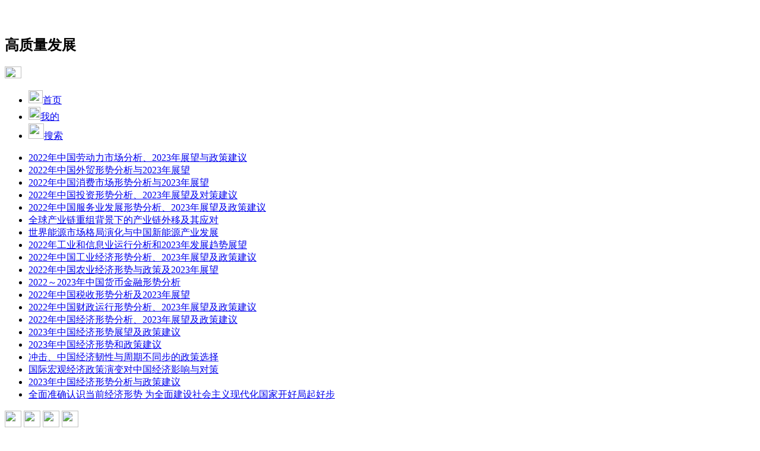

--- FILE ---
content_type: text/html;charset=UTF-8
request_url: http://www.pishu.com.cn/skwx_ps/ps/list?SiteID=14&ID=11509
body_size: 2234
content:
<!DOCTYPE html>
<html lang="en">
<head>
<meta http-equiv="Content-Type" content="text/html; charset=utf-8" />
<meta name="viewport" content="width=device-width, initial-scale=1.0, maximum-scale=1.0, user-scalable=0">
<meta http-equiv="Content-Type" content="text/html; charset=GBK">
<meta name="apple-mobile-web-app-capable" content="yes">
<meta name="apple-mobile-web-app-status-bar-style" content="black">
<meta name="format-detection" content="telephone=no">
<meta http-equiv="Expires" content="-1">
<meta http-equiv="Cache-Control" content="no-cache">
<meta http-equiv="Pragma" content="no-cache">
<meta name="keywords" content="皮书数据库" />
<meta name="description" content="皮书数据库" />
<title>皮书数据库</title>
<link href="http://wap.pishu.cn/mobile/css/style.css" rel="stylesheet" type="text/css" />
<script src="http://wap.pishu.cn/mobile/js/jquery-1.8.3.min.js"></script>
<script src="http://wap.pishu.cn/mobile/js/public.js"></script>
</head>
<body>
	
    <div class="app_navList">
    	<a href="#" class="left"><img src="http://wap.pishu.cn/mobile/images/icone1.png" width="16" height="28"></a>
         <h2>高质量发展</h2>
        <a href="#" class="right"><img src="http://wap.pishu.cn/mobile/images/icone2.png" width="28" height="20"></a>
        <div class="app_navListXl">
        	<ul>
            	<li><a href="#"><span><img src="http://wap.pishu.cn/mobile/images/btn1_1.png" width="24" height="22"></span>首页</a></li>
                <li><a href="#"><span><img src="http://wap.pishu.cn/mobile/images/btn1_2.png" width="20" height="22"></span>我的</a></li>
                <li><a href="#"><span><img src="http://wap.pishu.cn/mobile/images/btn1.png" width="26" height="26"></span>搜索</a></li>
            </ul>
        </div>
    </div>
    
    <div class=" app_he20"></div>
    <div class="app_listUl1">
    	<ul>
        	<li><a href="http://www.pishu.com.cn/skwx_ps/ps/literature?SiteID=14&ID=14170720">2022年中国劳动力市场分析、2023年展望与政策建议</a></li><li><a href="http://www.pishu.com.cn/skwx_ps/ps/literature?SiteID=14&ID=14170717">2022年中国外贸形势分析与2023年展望</a></li><li><a href="http://www.pishu.com.cn/skwx_ps/ps/literature?SiteID=14&ID=14170714">2022年中国消费市场形势分析与2023年展望</a></li><li><a href="http://www.pishu.com.cn/skwx_ps/ps/literature?SiteID=14&ID=14170711">2022年中国投资形势分析、2023年展望及对策建议</a></li><li><a href="http://www.pishu.com.cn/skwx_ps/ps/literature?SiteID=14&ID=14170708">2022年中国服务业发展形势分析、2023年展望及政策建议</a></li><li><a href="http://www.pishu.com.cn/skwx_ps/ps/literature?SiteID=14&ID=14170705">全球产业链重组背景下的产业链外移及其应对</a></li><li><a href="http://www.pishu.com.cn/skwx_ps/ps/literature?SiteID=14&ID=14170702">世界能源市场格局演化与中国新能源产业发展</a></li><li><a href="http://www.pishu.com.cn/skwx_ps/ps/literature?SiteID=14&ID=14170699">2022年工业和信息业运行分析和2023年发展趋势展望</a></li><li><a href="http://www.pishu.com.cn/skwx_ps/ps/literature?SiteID=14&ID=14170696">2022年中国工业经济形势分析、2023年展望及政策建议</a></li><li><a href="http://www.pishu.com.cn/skwx_ps/ps/literature?SiteID=14&ID=14170693">2022年中国农业经济形势与政策及2023年展望</a></li><li><a href="http://www.pishu.com.cn/skwx_ps/ps/literature?SiteID=14&ID=14170687">2022～2023年中国货币金融形势分析</a></li><li><a href="http://www.pishu.com.cn/skwx_ps/ps/literature?SiteID=14&ID=14170684">2022年中国税收形势分析及2023年展望</a></li><li><a href="http://www.pishu.com.cn/skwx_ps/ps/literature?SiteID=14&ID=14170681">2022年中国财政运行形势分析、2023年展望及政策建议</a></li><li><a href="http://www.pishu.com.cn/skwx_ps/ps/literature?SiteID=14&ID=14170678">2022年中国经济形势分析、2023年展望及政策建议</a></li><li><a href="http://www.pishu.com.cn/skwx_ps/ps/literature?SiteID=14&ID=14170675">2023年中国经济形势展望及政策建议</a></li><li><a href="http://www.pishu.com.cn/skwx_ps/ps/literature?SiteID=14&ID=14170672">2023年中国经济形势和政策建议</a></li><li><a href="http://www.pishu.com.cn/skwx_ps/ps/literature?SiteID=14&ID=14170669">冲击、中国经济韧性与周期不同步的政策选择</a></li><li><a href="http://www.pishu.com.cn/skwx_ps/ps/literature?SiteID=14&ID=14170666">国际宏观经济政策演变对中国经济影响与对策</a></li><li><a href="http://www.pishu.com.cn/skwx_ps/ps/literature?SiteID=14&ID=14170663">2023年中国经济形势分析与政策建议</a></li><li><a href="http://www.pishu.com.cn/skwx_ps/ps/literature?SiteID=14&ID=14170635">全面准确认识当前经济形势 为全面建设社会主义现代化国家开好局起好步</a></li>

        </ul>
    </div>
	<div class="app_paesBox">
			
			<a><img src="http://wap.pishu.cn/mobile/images/icone5.png" width="28" height="28"></a>
				<a><img src="http://wap.pishu.cn/mobile/images/icone6.png" width="28" height="28"></a>
			<a href="http://www.pishu.com.cn/skwx_ps/ps/list?SiteID=14&ID=11509&PageIndex=2"><img
					src="http://wap.pishu.cn/mobile/images/icone7.png" width="28" height="28"></a>
				<a href="http://www.pishu.com.cn/skwx_ps/ps/list?SiteID=14&ID=11509&PageIndex=45"><img
					src="http://wap.pishu.cn/mobile/images/icone8.png" width="28" height="28"></a>
			
		</div>
	
	<div class="app_he20"></div>
    <div class="app_ftLinke"><a href="#" class="a1">帮助中心</a><a href="#">电脑版</a></div>
    <div class="app_footer"><span>版权所有</span><span>社会科学文献出版社</span></div>
    
    
    
    

<script src="https://www.pishu.com.cn/skwx_ps/stat/front/stat.js" type="text/javascript"></script>
<script>
if(window._zcms_stat)_zcms_stat("SiteID=14&Dest=https://www.pishu.com.cn/skwx_ps/stat/dealer");
</script>
<!-- App=SSAP(社科文献出版社数据库管理系统) 2.2.18859-16476-sp1,CostTime=100,PublishDate=2026-01-19 01:37:01 --></body>
</html>

<!-- baidu -->
<script>
var _hmt = _hmt || [];
(function() {
  var hm = document.createElement("script");
  hm.src = "https://hm.baidu.com/hm.js?9ec916fd939a6f3ef8e19f2b650277fe";
  var s = document.getElementsByTagName("script")[0]; 
  s.parentNode.insertBefore(hm, s);
})();
</script>
<!-- PHPStat Start -->
<script language="JavaScript" id="phpstat_js_id_10000019">
var _trackDataType = 'web';
var _trackData = _trackData || [];
(function() {
var phpstat_js = document.createElement('script'); phpstat_js.type = 'text/javascript'; 
phpstat_js.charset = 'utf-8'; phpstat_js.id = 'phpstat_async_js_id_10000019'; phpstat_js.async = true;
phpstat_js.src = '//webstat.ssap.com.cn/phpstat/count/10000019/10000019.js';
var phpstat_cjs = document.getElementsByTagName('script')[0]; phpstat_cjs.parentNode.insertBefore(phpstat_js, phpstat_cjs);
})();
</script>
<!-- /PHPStat End -->